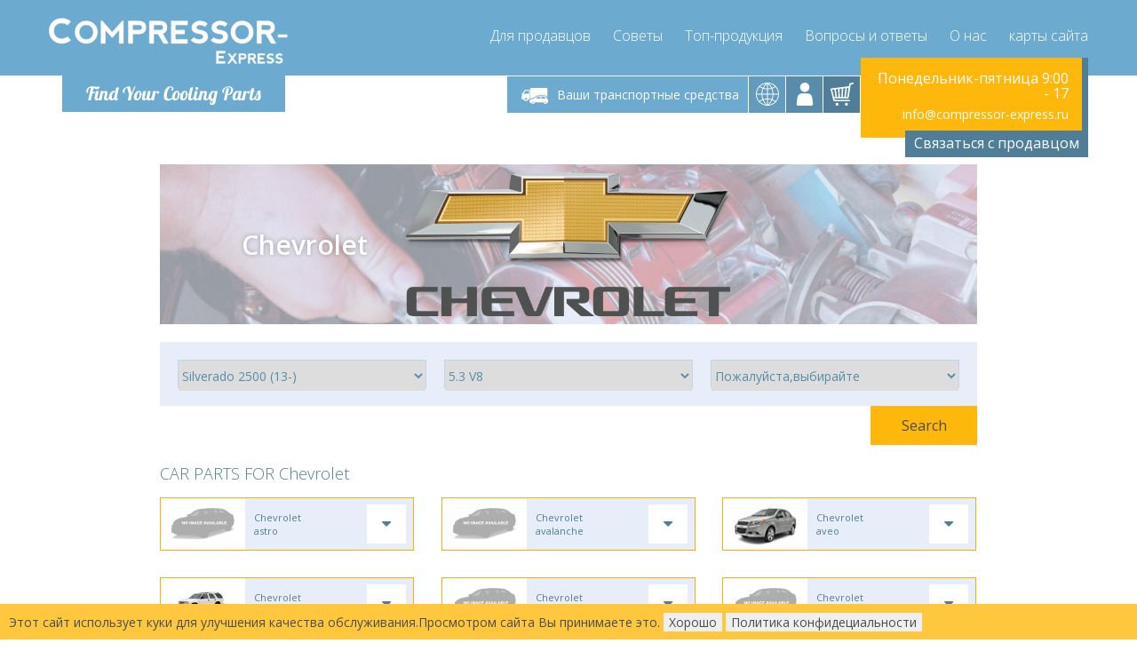

--- FILE ---
content_type: text/html; charset=utf-8
request_url: https://www.compressor-express.ru/ajax.php?module=Searcher&getData=1&cids=55673
body_size: 0
content:
[{"cicsop":"B","category":"Dryer","text":"\u0424\u0438\u043b\u044c\u0442\u0440-\u043e\u0441\u0443\u0448\u0438\u0442\u0435\u043b\u044c"},{"cicsop":"B","category":"Evaporator","text":"\u0418\u0441\u043f\u0430\u0440\u0438\u0442\u0435\u043b\u044c"},{"cicsop":"B","category":"Expansion Valve","text":"\u0420\u0430\u0441\u0448\u0438\u0440\u0438\u0442\u0435\u043b\u044c\u043d\u044b\u0439 \u043a\u043b\u0430\u043f\u0430\u043d"}]